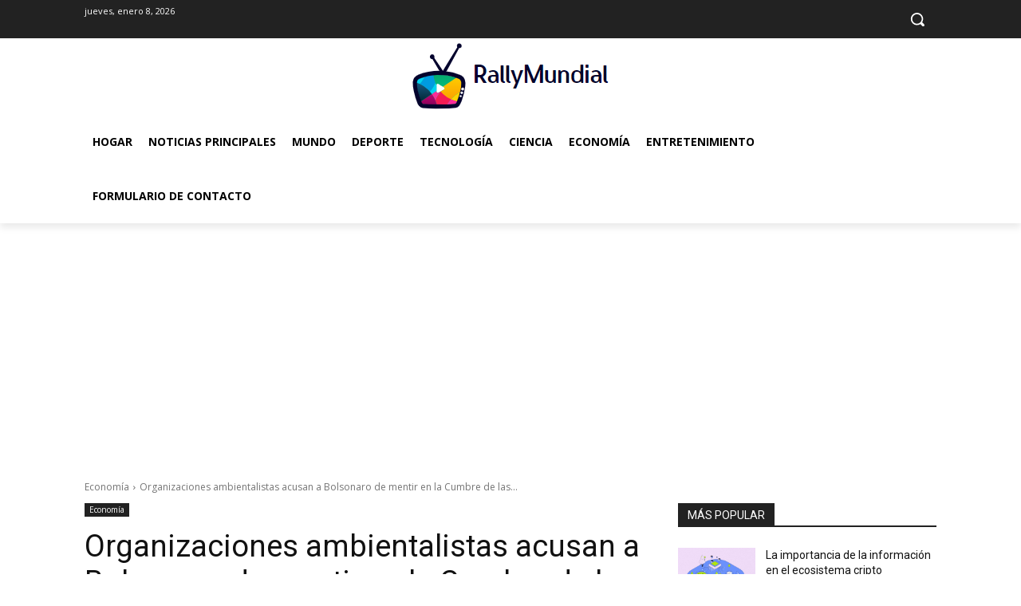

--- FILE ---
content_type: text/html; charset=utf-8
request_url: https://www.google.com/recaptcha/api2/aframe
body_size: 270
content:
<!DOCTYPE HTML><html><head><meta http-equiv="content-type" content="text/html; charset=UTF-8"></head><body><script nonce="sGW6u6kQaPEBkuIkyGJQRQ">/** Anti-fraud and anti-abuse applications only. See google.com/recaptcha */ try{var clients={'sodar':'https://pagead2.googlesyndication.com/pagead/sodar?'};window.addEventListener("message",function(a){try{if(a.source===window.parent){var b=JSON.parse(a.data);var c=clients[b['id']];if(c){var d=document.createElement('img');d.src=c+b['params']+'&rc='+(localStorage.getItem("rc::a")?sessionStorage.getItem("rc::b"):"");window.document.body.appendChild(d);sessionStorage.setItem("rc::e",parseInt(sessionStorage.getItem("rc::e")||0)+1);localStorage.setItem("rc::h",'1767832435855');}}}catch(b){}});window.parent.postMessage("_grecaptcha_ready", "*");}catch(b){}</script></body></html>